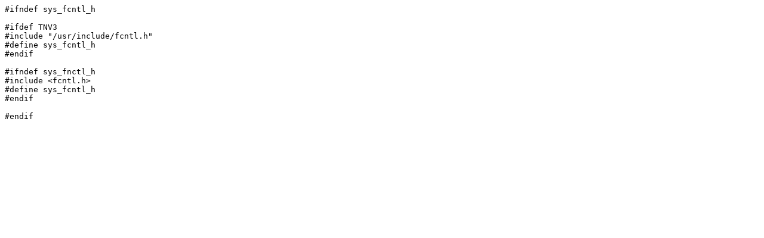

--- FILE ---
content_type: text/x-c
request_url: http://trillian.mit.edu/~jc/src/V/sys_fcntl.h
body_size: 167
content:
#ifndef sys_fcntl_h

#ifdef TNV3
#include "/usr/include/fcntl.h"
#define sys_fcntl_h
#endif

#ifndef sys_fnctl_h
#include <fcntl.h>
#define sys_fcntl_h
#endif

#endif
